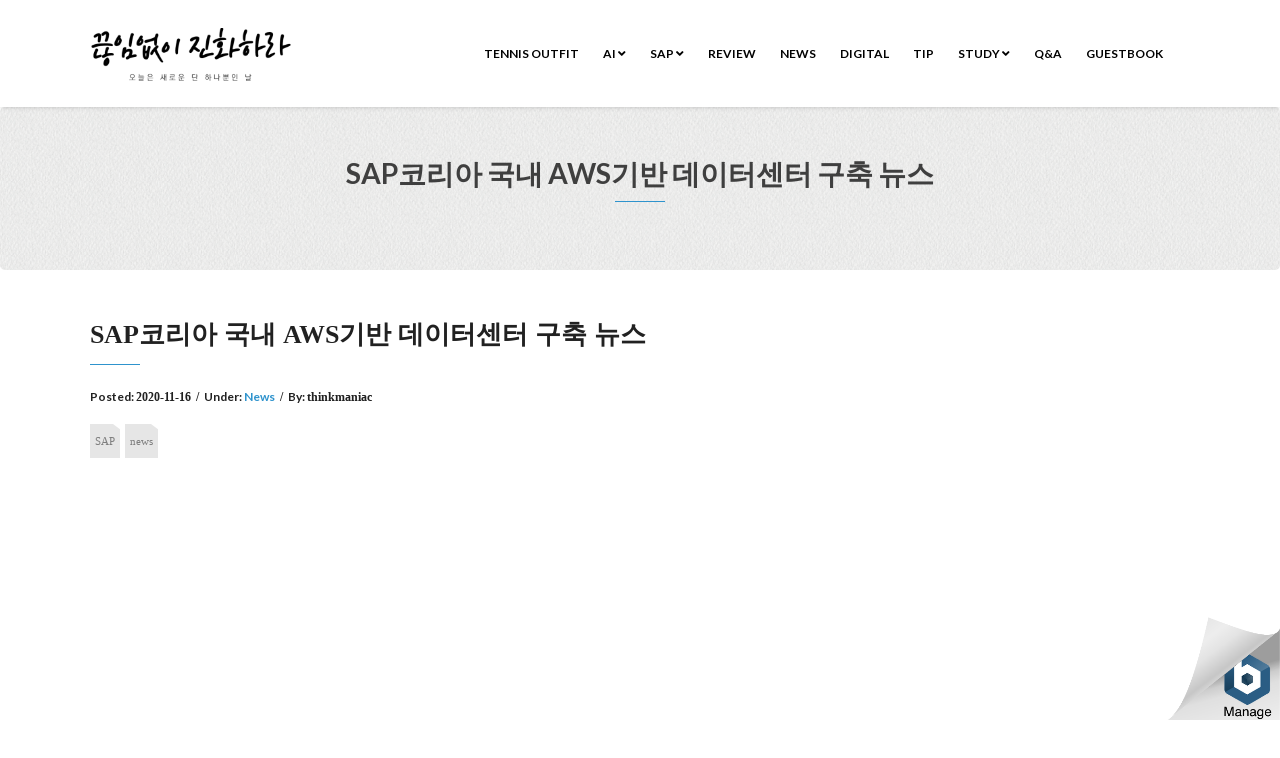

--- FILE ---
content_type: text/html; charset=UTF-8
request_url: https://itpe.me/sapkorea-aws-datacenter-news/
body_size: 11802
content:
<!DOCTYPE html>
<html lang="en-US">
<head>
    <meta charset="UTF-8"/>
    <meta http-equiv="X-UA-Compatible" content="IE=edge"/>
    <meta name="viewport" content="width=device-width, initial-scale=1"/>
    	<link rel="pingback" href="https://itpe.me/xmlrpc.php">
	    <title>SAP코리아 국내 AWS기반 데이터센터 구축 뉴스 &#8211; 끊임없이 진화하라..</title>
<meta name='robots' content='max-image-preview:large'/>

<!-- WordPress KBoard plugin 5.3 - http://www.cosmosfarm.com/products/kboard -->
<link rel="alternate" href="https://itpe.me/wp-content/plugins/kboard/rss.php" type="application/rss+xml" title="끊임없이 진화하라.. &raquo; KBoard Integration feed">
<!-- WordPress KBoard plugin 5.3 - http://www.cosmosfarm.com/products/kboard -->

<link rel='dns-prefetch' href='//www.googletagmanager.com'/>
<link rel='dns-prefetch' href='//fonts.googleapis.com'/>
<link rel='dns-prefetch' href='//pagead2.googlesyndication.com'/>
<link rel="alternate" type="application/rss+xml" title="끊임없이 진화하라.. &raquo; Feed" href="https://itpe.me/feed/"/>
<link rel="alternate" type="application/rss+xml" title="끊임없이 진화하라.. &raquo; Comments Feed" href="https://itpe.me/comments/feed/"/>
<link rel="alternate" type="application/rss+xml" title="끊임없이 진화하라.. &raquo; SAP코리아 국내 AWS기반 데이터센터 구축 뉴스 Comments Feed" href="https://itpe.me/sapkorea-aws-datacenter-news/feed/"/>
<link rel="alternate" title="oEmbed (JSON)" type="application/json+oembed" href="https://itpe.me/wp-json/oembed/1.0/embed?url=https%3A%2F%2Fitpe.me%2Fsapkorea-aws-datacenter-news%2F"/>
<link rel="alternate" title="oEmbed (XML)" type="text/xml+oembed" href="https://itpe.me/wp-json/oembed/1.0/embed?url=https%3A%2F%2Fitpe.me%2Fsapkorea-aws-datacenter-news%2F&#038;format=xml"/>
<style id='wp-img-auto-sizes-contain-inline-css' type='text/css'>img:is([sizes=auto i],[sizes^="auto," i]){contain-intrinsic-size:3000px 1500px}</style>
<style id='wp-emoji-styles-inline-css' type='text/css'>img.wp-smiley,img.emoji{display:inline!important;border:none!important;box-shadow:none!important;height:1em!important;width:1em!important;margin:0 .07em!important;vertical-align:-.1em!important;background:none!important;padding:0!important}</style>
<style id='wp-block-library-inline-css' type='text/css'>:root{--wp-block-synced-color:#7a00df;--wp-block-synced-color--rgb:122 , 0 , 223;--wp-bound-block-color:var(--wp-block-synced-color);--wp-editor-canvas-background:#ddd;--wp-admin-theme-color:#007cba;--wp-admin-theme-color--rgb:0 , 124 , 186;--wp-admin-theme-color-darker-10:#006ba1;--wp-admin-theme-color-darker-10--rgb:0 , 107 , 160.5;--wp-admin-theme-color-darker-20:#005a87;--wp-admin-theme-color-darker-20--rgb:0 , 90 , 135;--wp-admin-border-width-focus:2px}@media (min-resolution:192dpi){:root{--wp-admin-border-width-focus:1.5px}}.wp-element-button{cursor:pointer}:root .has-very-light-gray-background-color{background-color:#eee}:root .has-very-dark-gray-background-color{background-color:#313131}:root .has-very-light-gray-color{color:#eee}:root .has-very-dark-gray-color{color:#313131}:root .has-vivid-green-cyan-to-vivid-cyan-blue-gradient-background{background:linear-gradient(135deg,#00d084,#0693e3)}:root .has-purple-crush-gradient-background{background:linear-gradient(135deg,#34e2e4,#4721fb 50%,#ab1dfe)}:root .has-hazy-dawn-gradient-background{background:linear-gradient(135deg,#faaca8,#dad0ec)}:root .has-subdued-olive-gradient-background{background:linear-gradient(135deg,#fafae1,#67a671)}:root .has-atomic-cream-gradient-background{background:linear-gradient(135deg,#fdd79a,#004a59)}:root .has-nightshade-gradient-background{background:linear-gradient(135deg,#330968,#31cdcf)}:root .has-midnight-gradient-background{background:linear-gradient(135deg,#020381,#2874fc)}:root{--wp--preset--font-size--normal:16px;--wp--preset--font-size--huge:42px}.has-regular-font-size{font-size:1em}.has-larger-font-size{font-size:2.625em}.has-normal-font-size{font-size:var(--wp--preset--font-size--normal)}.has-huge-font-size{font-size:var(--wp--preset--font-size--huge)}.has-text-align-center{text-align:center}.has-text-align-left{text-align:left}.has-text-align-right{text-align:right}.has-fit-text{white-space:nowrap!important}#end-resizable-editor-section{display:none}.aligncenter{clear:both}.items-justified-left{justify-content:flex-start}.items-justified-center{justify-content:center}.items-justified-right{justify-content:flex-end}.items-justified-space-between{justify-content:space-between}.screen-reader-text{border:0;clip-path:inset(50%);height:1px;margin:-1px;overflow:hidden;padding:0;position:absolute;width:1px;word-wrap:normal!important}.screen-reader-text:focus{background-color:#ddd;clip-path:none;color:#444;display:block;font-size:1em;height:auto;left:5px;line-height:normal;padding:15px 23px 14px;text-decoration:none;top:5px;width:auto;z-index:100000}html :where(.has-border-color){border-style:solid}html :where([style*=border-top-color]){border-top-style:solid}html :where([style*=border-right-color]){border-right-style:solid}html :where([style*=border-bottom-color]){border-bottom-style:solid}html :where([style*=border-left-color]){border-left-style:solid}html :where([style*=border-width]){border-style:solid}html :where([style*=border-top-width]){border-top-style:solid}html :where([style*=border-right-width]){border-right-style:solid}html :where([style*=border-bottom-width]){border-bottom-style:solid}html :where([style*=border-left-width]){border-left-style:solid}html :where(img[class*=wp-image-]){height:auto;max-width:100%}:where(figure){margin:0 0 1em}html :where(.is-position-sticky){--wp-admin--admin-bar--position-offset:var(--wp-admin--admin-bar--height,0)}@media screen and (max-width:600px){html :where(.is-position-sticky){--wp-admin--admin-bar--position-offset:0}}</style><style id='global-styles-inline-css' type='text/css'>:root{--wp--preset--aspect-ratio--square:1;--wp--preset--aspect-ratio--4-3: 4/3;--wp--preset--aspect-ratio--3-4: 3/4;--wp--preset--aspect-ratio--3-2: 3/2;--wp--preset--aspect-ratio--2-3: 2/3;--wp--preset--aspect-ratio--16-9: 16/9;--wp--preset--aspect-ratio--9-16: 9/16;--wp--preset--color--black:#000;--wp--preset--color--cyan-bluish-gray:#abb8c3;--wp--preset--color--white:#fff;--wp--preset--color--pale-pink:#f78da7;--wp--preset--color--vivid-red:#cf2e2e;--wp--preset--color--luminous-vivid-orange:#ff6900;--wp--preset--color--luminous-vivid-amber:#fcb900;--wp--preset--color--light-green-cyan:#7bdcb5;--wp--preset--color--vivid-green-cyan:#00d084;--wp--preset--color--pale-cyan-blue:#8ed1fc;--wp--preset--color--vivid-cyan-blue:#0693e3;--wp--preset--color--vivid-purple:#9b51e0;--wp--preset--gradient--vivid-cyan-blue-to-vivid-purple:linear-gradient(135deg,#0693e3 0%,#9b51e0 100%);--wp--preset--gradient--light-green-cyan-to-vivid-green-cyan:linear-gradient(135deg,#7adcb4 0%,#00d082 100%);--wp--preset--gradient--luminous-vivid-amber-to-luminous-vivid-orange:linear-gradient(135deg,#fcb900 0%,#ff6900 100%);--wp--preset--gradient--luminous-vivid-orange-to-vivid-red:linear-gradient(135deg,#ff6900 0%,#cf2e2e 100%);--wp--preset--gradient--very-light-gray-to-cyan-bluish-gray:linear-gradient(135deg,#eee 0%,#a9b8c3 100%);--wp--preset--gradient--cool-to-warm-spectrum:linear-gradient(135deg,#4aeadc 0%,#9778d1 20%,#cf2aba 40%,#ee2c82 60%,#fb6962 80%,#fef84c 100%);--wp--preset--gradient--blush-light-purple:linear-gradient(135deg,#ffceec 0%,#9896f0 100%);--wp--preset--gradient--blush-bordeaux:linear-gradient(135deg,#fecda5 0%,#fe2d2d 50%,#6b003e 100%);--wp--preset--gradient--luminous-dusk:linear-gradient(135deg,#ffcb70 0%,#c751c0 50%,#4158d0 100%);--wp--preset--gradient--pale-ocean:linear-gradient(135deg,#fff5cb 0%,#b6e3d4 50%,#33a7b5 100%);--wp--preset--gradient--electric-grass:linear-gradient(135deg,#caf880 0%,#71ce7e 100%);--wp--preset--gradient--midnight:linear-gradient(135deg,#020381 0%,#2874fc 100%);--wp--preset--font-size--small:13px;--wp--preset--font-size--medium:20px;--wp--preset--font-size--large:36px;--wp--preset--font-size--x-large:42px;--wp--preset--spacing--20:.44rem;--wp--preset--spacing--30:.67rem;--wp--preset--spacing--40:1rem;--wp--preset--spacing--50:1.5rem;--wp--preset--spacing--60:2.25rem;--wp--preset--spacing--70:3.38rem;--wp--preset--spacing--80:5.06rem;--wp--preset--shadow--natural:6px 6px 9px rgba(0,0,0,.2);--wp--preset--shadow--deep:12px 12px 50px rgba(0,0,0,.4);--wp--preset--shadow--sharp:6px 6px 0 rgba(0,0,0,.2);--wp--preset--shadow--outlined:6px 6px 0 -3px #fff , 6px 6px #000;--wp--preset--shadow--crisp:6px 6px 0 #000}:where(.is-layout-flex){gap:.5em}:where(.is-layout-grid){gap:.5em}body .is-layout-flex{display:flex}.is-layout-flex{flex-wrap:wrap;align-items:center}.is-layout-flex > :is(*, div){margin:0}body .is-layout-grid{display:grid}.is-layout-grid > :is(*, div){margin:0}:where(.wp-block-columns.is-layout-flex){gap:2em}:where(.wp-block-columns.is-layout-grid){gap:2em}:where(.wp-block-post-template.is-layout-flex){gap:1.25em}:where(.wp-block-post-template.is-layout-grid){gap:1.25em}.has-black-color{color:var(--wp--preset--color--black)!important}.has-cyan-bluish-gray-color{color:var(--wp--preset--color--cyan-bluish-gray)!important}.has-white-color{color:var(--wp--preset--color--white)!important}.has-pale-pink-color{color:var(--wp--preset--color--pale-pink)!important}.has-vivid-red-color{color:var(--wp--preset--color--vivid-red)!important}.has-luminous-vivid-orange-color{color:var(--wp--preset--color--luminous-vivid-orange)!important}.has-luminous-vivid-amber-color{color:var(--wp--preset--color--luminous-vivid-amber)!important}.has-light-green-cyan-color{color:var(--wp--preset--color--light-green-cyan)!important}.has-vivid-green-cyan-color{color:var(--wp--preset--color--vivid-green-cyan)!important}.has-pale-cyan-blue-color{color:var(--wp--preset--color--pale-cyan-blue)!important}.has-vivid-cyan-blue-color{color:var(--wp--preset--color--vivid-cyan-blue)!important}.has-vivid-purple-color{color:var(--wp--preset--color--vivid-purple)!important}.has-black-background-color{background-color:var(--wp--preset--color--black)!important}.has-cyan-bluish-gray-background-color{background-color:var(--wp--preset--color--cyan-bluish-gray)!important}.has-white-background-color{background-color:var(--wp--preset--color--white)!important}.has-pale-pink-background-color{background-color:var(--wp--preset--color--pale-pink)!important}.has-vivid-red-background-color{background-color:var(--wp--preset--color--vivid-red)!important}.has-luminous-vivid-orange-background-color{background-color:var(--wp--preset--color--luminous-vivid-orange)!important}.has-luminous-vivid-amber-background-color{background-color:var(--wp--preset--color--luminous-vivid-amber)!important}.has-light-green-cyan-background-color{background-color:var(--wp--preset--color--light-green-cyan)!important}.has-vivid-green-cyan-background-color{background-color:var(--wp--preset--color--vivid-green-cyan)!important}.has-pale-cyan-blue-background-color{background-color:var(--wp--preset--color--pale-cyan-blue)!important}.has-vivid-cyan-blue-background-color{background-color:var(--wp--preset--color--vivid-cyan-blue)!important}.has-vivid-purple-background-color{background-color:var(--wp--preset--color--vivid-purple)!important}.has-black-border-color{border-color:var(--wp--preset--color--black)!important}.has-cyan-bluish-gray-border-color{border-color:var(--wp--preset--color--cyan-bluish-gray)!important}.has-white-border-color{border-color:var(--wp--preset--color--white)!important}.has-pale-pink-border-color{border-color:var(--wp--preset--color--pale-pink)!important}.has-vivid-red-border-color{border-color:var(--wp--preset--color--vivid-red)!important}.has-luminous-vivid-orange-border-color{border-color:var(--wp--preset--color--luminous-vivid-orange)!important}.has-luminous-vivid-amber-border-color{border-color:var(--wp--preset--color--luminous-vivid-amber)!important}.has-light-green-cyan-border-color{border-color:var(--wp--preset--color--light-green-cyan)!important}.has-vivid-green-cyan-border-color{border-color:var(--wp--preset--color--vivid-green-cyan)!important}.has-pale-cyan-blue-border-color{border-color:var(--wp--preset--color--pale-cyan-blue)!important}.has-vivid-cyan-blue-border-color{border-color:var(--wp--preset--color--vivid-cyan-blue)!important}.has-vivid-purple-border-color{border-color:var(--wp--preset--color--vivid-purple)!important}.has-vivid-cyan-blue-to-vivid-purple-gradient-background{background:var(--wp--preset--gradient--vivid-cyan-blue-to-vivid-purple)!important}.has-light-green-cyan-to-vivid-green-cyan-gradient-background{background:var(--wp--preset--gradient--light-green-cyan-to-vivid-green-cyan)!important}.has-luminous-vivid-amber-to-luminous-vivid-orange-gradient-background{background:var(--wp--preset--gradient--luminous-vivid-amber-to-luminous-vivid-orange)!important}.has-luminous-vivid-orange-to-vivid-red-gradient-background{background:var(--wp--preset--gradient--luminous-vivid-orange-to-vivid-red)!important}.has-very-light-gray-to-cyan-bluish-gray-gradient-background{background:var(--wp--preset--gradient--very-light-gray-to-cyan-bluish-gray)!important}.has-cool-to-warm-spectrum-gradient-background{background:var(--wp--preset--gradient--cool-to-warm-spectrum)!important}.has-blush-light-purple-gradient-background{background:var(--wp--preset--gradient--blush-light-purple)!important}.has-blush-bordeaux-gradient-background{background:var(--wp--preset--gradient--blush-bordeaux)!important}.has-luminous-dusk-gradient-background{background:var(--wp--preset--gradient--luminous-dusk)!important}.has-pale-ocean-gradient-background{background:var(--wp--preset--gradient--pale-ocean)!important}.has-electric-grass-gradient-background{background:var(--wp--preset--gradient--electric-grass)!important}.has-midnight-gradient-background{background:var(--wp--preset--gradient--midnight)!important}.has-small-font-size{font-size:var(--wp--preset--font-size--small)!important}.has-medium-font-size{font-size:var(--wp--preset--font-size--medium)!important}.has-large-font-size{font-size:var(--wp--preset--font-size--large)!important}.has-x-large-font-size{font-size:var(--wp--preset--font-size--x-large)!important}</style>

<style id='classic-theme-styles-inline-css' type='text/css'>.wp-block-button__link{color:#fff;background-color:#32373c;border-radius:9999px;box-shadow:none;text-decoration:none;padding:calc(.667em + 2px) calc(1.333em + 2px);font-size:1.125em}.wp-block-file__button{background:#32373c;color:#fff;text-decoration:none}</style>
<link rel='stylesheet' id='wp-components-css' href='https://itpe.me/wp-includes/css/dist/components/style.min.css?ver=6.9' type='text/css' media='all'/>
<link rel='stylesheet' id='godaddy-styles-css' href='https://itpe.me/wp-content/plugins/coblocks/includes/Dependencies/GoDaddy/Styles/build/latest.css?ver=2.0.2' type='text/css' media='all'/>
<link rel='stylesheet' id='animate-css-css' href='https://itpe.me/wp-content/themes/vega/assets/css/animate.css?ver=6.9' type='text/css' media='all'/>
<link rel='stylesheet' id='vega-wp-googlefont1-css' href='//fonts.googleapis.com/css?family=Lato%3A400%2C400i%2C700%2C700i%2C900%2C900i&#038;subset=latin-ext&#038;ver=6.9' type='text/css' media='all'/>
<link rel='stylesheet' id='bootstrap-css' href='https://itpe.me/wp-content/themes/vega/assets/css/bootstrap.min.css?ver=6.9' type='text/css' media='all'/>
<link rel='stylesheet' id='font-awesome-css' href='https://itpe.me/wp-content/themes/vega/assets/css/font-awesome.5.css?ver=6.9' type='text/css' media='all'/>
<link rel='stylesheet' id='bootstrap-social-css' href='https://itpe.me/wp-content/themes/vega/assets/css/bootstrap-social.css?ver=6.9' type='text/css' media='all'/>
<link rel='stylesheet' id='vega-wp-style-css' href='https://itpe.me/wp-content/themes/vega/style.css?ver=3.0.0' type='text/css' media='all'/>
<link rel='stylesheet' id='vega-wp-color-css' href='https://itpe.me/wp-content/themes/vega/color-schemes/blue.css?ver=6.9' type='text/css' media='all'/>
<link rel='stylesheet' id='ex-hangulfont-NanumGothic-css' href='http://fonts.googleapis.com/earlyaccess/nanumgothic.css?ver=6.9' type='text/css' media='all'/>
<link rel='stylesheet' id='kboard-comments-skin-default-css' href='https://itpe.me/wp-content/plugins/kboard-comments/skin/default/style.css?ver=4.4' type='text/css' media='all'/>
<link rel='stylesheet' id='kboard-editor-media-css' href='https://itpe.me/wp-content/plugins/kboard/template/css/editor_media.css?ver=5.3' type='text/css' media='all'/>
<link rel='stylesheet' id='kboard-skin-default-css' href='https://itpe.me/wp-content/plugins/kboard/skin/default/style.css?ver=5.3' type='text/css' media='all'/>
<link rel='stylesheet' id='kboard-skin-thumbnail-css' href='https://itpe.me/wp-content/plugins/kboard/skin/thumbnail/style.css?ver=5.3' type='text/css' media='all'/>
<script type="text/javascript" id="jquery-core-js-extra">//<![CDATA[
var kboard_comments_localize_strings={"reply":"Reply","cancel":"Cancel","please_enter_the_author":"Please enter the author.","please_enter_the_password":"Please enter the password.","please_enter_the_CAPTCHA":"Please enter the CAPTCHA.","please_enter_the_content":"Please enter the content.","are_you_sure_you_want_to_delete":"Are you sure you want to delete?","please_wait":"Please wait."};
//]]></script>
<script type="text/javascript" src="https://itpe.me/wp-includes/js/jquery/jquery.min.js?ver=3.7.1" id="jquery-core-js"></script>
<script type="text/javascript" src="https://itpe.me/wp-includes/js/jquery/jquery-migrate.min.js?ver=3.4.1" id="jquery-migrate-js"></script>

<!-- Google tag (gtag.js) snippet added by Site Kit -->
<!-- Google Analytics snippet added by Site Kit -->
<script type="text/javascript" src="https://www.googletagmanager.com/gtag/js?id=G-9XYBVT5H8W" id="google_gtagjs-js" async></script>
<script type="text/javascript" id="google_gtagjs-js-after">//<![CDATA[
window.dataLayer=window.dataLayer||[];function gtag(){dataLayer.push(arguments);}gtag("set","linker",{"domains":["itpe.me"]});gtag("js",new Date());gtag("set","developer_id.dZTNiMT",true);gtag("config","G-9XYBVT5H8W",{"googlesitekit_post_type":"post"});
//]]></script>
<link rel="https://api.w.org/" href="https://itpe.me/wp-json/"/><link rel="alternate" title="JSON" type="application/json" href="https://itpe.me/wp-json/wp/v2/posts/3176"/><link rel="EditURI" type="application/rsd+xml" title="RSD" href="https://itpe.me/xmlrpc.php?rsd"/>
<meta name="generator" content="WordPress 6.9"/>
<link rel="canonical" href="https://itpe.me/sapkorea-aws-datacenter-news/"/>
<link rel='shortlink' href='https://itpe.me/?p=3176'/>
<meta name="generator" content="Site Kit by Google 1.170.0"/><!-- Analytics by WP Statistics - https://wp-statistics.com -->

<!-- Google AdSense meta tags added by Site Kit -->
<meta name="google-adsense-platform-account" content="ca-host-pub-2644536267352236">
<meta name="google-adsense-platform-domain" content="sitekit.withgoogle.com">
<!-- End Google AdSense meta tags added by Site Kit -->
<style type="text/css">.recentcomments a{display:inline!important;padding:0!important;margin:0!important}</style>
<!-- Google AdSense snippet added by Site Kit -->
<script type="text/javascript" async="async" src="https://pagead2.googlesyndication.com/pagead/js/adsbygoogle.js?client=ca-pub-9967577331069169&amp;host=ca-host-pub-2644536267352236" crossorigin="anonymous"></script>

<!-- End Google AdSense snippet added by Site Kit -->

        <style>.frontpage-banner.frontpage-banner-parallax-bg:before{width:100%;height:100%;background-color:#000;opacity:.35;content:"";position:absolute;left:0;top:0;z-index:2}.frontpage-simple-banner:before{width:100%;height:100%;background-color:#000;opacity:.35;content:"";position:absolute;left:0;top:0;z-index:2}</style>
        
    <style>.frontpage-cta1.parallax-bg:before,.frontpage-cta1.image-bg:before{background-color:#000}.frontpage-cta1.color-bg{background-color:#000}</style>
    
    <style>.frontpage-cta2.parallax-bg:before,.frontpage-cta2.image-bg:before{background-color:#000}.frontpage-cta2.color-bg{background-color:#000}</style>
    <link rel="icon" href="https://itpe.me/wp-content/uploads/2020/11/cropped-SAP유목민_로고-32x32.png" sizes="32x32"/>
<link rel="icon" href="https://itpe.me/wp-content/uploads/2020/11/cropped-SAP유목민_로고-192x192.png" sizes="192x192"/>
<link rel="apple-touch-icon" href="https://itpe.me/wp-content/uploads/2020/11/cropped-SAP유목민_로고-180x180.png"/>
<meta name="msapplication-TileImage" content="https://itpe.me/wp-content/uploads/2020/11/cropped-SAP유목민_로고-270x270.png"/>
<style id="sccss"></style>
<style type='text/css' media='all'>h1,h2,h3,h4,h5,h6,li,p,span,label,input{font-family:'Nanum Gothic'}</style></head>
<body class="wp-singular post-template-default single single-post postid-3176 single-format-standard wp-custom-logo wp-theme-vega body_padding fontawesome5">
    
    
    <!-- ========== Navbar ========== -->
    <div class="nav-wrapper">
    <div class="navbar navbar-custom navbar-expand-lg  navbar-fixed-top" role="navigation">
        <div class="container">

            <!-- Logo -->
            <div class="navbar-header">
                <button type="button" class="navbar-toggle navbar-toggler" data-toggle="collapse" data-target=".navbar-collapse" aria-controls="navbarSupportedContent" aria-expanded="false" aria-label="Toggle navigation"><i class="fa fa-bars"></i></button>
                <a class="navbar-brand image-logo" href="https://itpe.me/"><img src="https://itpe.me/wp-content/uploads/2020/11/cropped-cropped-itpeme상단로고-3.png" alt="끊임없이 진화하라.."/></a>


            </div>
            <!-- /Logo -->

                        <!-- Navigation -->
            <div class="navbar-collapse collapse justify-content-end"><ul id="menu-main1" class="nav navbar-nav menu-header navbar-right sm"><li id="menu-item-5958" class="menu-item menu-item-type-post_type menu-item-object-page menu-item-5958 nav-item"><a href="https://itpe.me/tennis-outfit/">Tennis Outfit</a></li>
<li id="menu-item-5854" class="menu-item menu-item-type-taxonomy menu-item-object-category menu-item-has-children menu-item-5854 nav-item dropdown"><a href="#" data-toggle="dropdown" class="dropdown-toggle" aria-haspopup="true" aria-expanded="false">AI <b class="fa fa-angle-down"></b></a>
<ul class="dropdown-menu" role="menu">
	<li id="menu-item-5855" class="menu-item menu-item-type-taxonomy menu-item-object-category menu-item-5855 nav-item"><a href="https://itpe.me/category/ai/ai_llm/">LLM</a></li>
	<li id="menu-item-5856" class="menu-item menu-item-type-taxonomy menu-item-object-category menu-item-5856 nav-item"><a href="https://itpe.me/category/ai/ai_service/">Service</a></li>
</ul>
</li>
<li id="menu-item-2365" class="menu-item menu-item-type-post_type menu-item-object-page menu-item-has-children menu-item-2365 nav-item dropdown"><a href="#" data-toggle="dropdown" class="dropdown-toggle" aria-haspopup="true" aria-expanded="false">SAP <b class="fa fa-angle-down"></b></a>
<ul class="dropdown-menu" role="menu">
	<li id="menu-item-2366" class="menu-item menu-item-type-taxonomy menu-item-object-category menu-item-2366 nav-item"><a href="https://itpe.me/category/jobsap/jobabap/">ABAP</a></li>
	<li id="menu-item-2367" class="menu-item menu-item-type-taxonomy menu-item-object-category menu-item-2367 nav-item"><a href="https://itpe.me/category/jobsap/jobbsp/">BSP</a></li>
	<li id="menu-item-2368" class="menu-item menu-item-type-taxonomy menu-item-object-category menu-item-2368 nav-item"><a href="https://itpe.me/category/jobsap/jobbw/">BW</a></li>
	<li id="menu-item-2369" class="menu-item menu-item-type-taxonomy menu-item-object-category menu-item-2369 nav-item"><a href="https://itpe.me/category/jobsap/jobep/">EP</a></li>
	<li id="menu-item-2370" class="menu-item menu-item-type-taxonomy menu-item-object-category menu-item-2370 nav-item"><a href="https://itpe.me/category/jobsap/jobhr/">HR</a></li>
	<li id="menu-item-3255" class="menu-item menu-item-type-taxonomy menu-item-object-category menu-item-3255 nav-item"><a href="https://itpe.me/category/jobsap/sapgui/">SAPGUI</a></li>
	<li id="menu-item-2371" class="menu-item menu-item-type-taxonomy menu-item-object-category menu-item-2371 nav-item"><a href="https://itpe.me/category/jobsap/jobsapui5/">SAPUI5</a></li>
	<li id="menu-item-2372" class="menu-item menu-item-type-taxonomy menu-item-object-category menu-item-has-children menu-item-2372 nav-item dropdown"><a href="https://itpe.me/category/jobsap/jobwd4a/">WD4A</a>
	<ul class="dropdown-menu" role="menu">
		<li id="menu-item-5954" class="menu-item menu-item-type-post_type menu-item-object-page menu-item-5954 nav-item"><a href="https://itpe.me/tennis-outfit/">Tennis Outfit</a></li>
	</ul>
</li>
</ul>
</li>
<li id="menu-item-3379" class="menu-item menu-item-type-taxonomy menu-item-object-category menu-item-3379 nav-item"><a href="https://itpe.me/category/review/">Review</a></li>
<li id="menu-item-2919" class="menu-item menu-item-type-taxonomy menu-item-object-category current-post-ancestor current-menu-parent current-post-parent menu-item-2919 nav-item"><a href="https://itpe.me/category/news/">News</a></li>
<li id="menu-item-2901" class="menu-item menu-item-type-taxonomy menu-item-object-category menu-item-2901 nav-item"><a href="https://itpe.me/category/digital/">Digital</a></li>
<li id="menu-item-3334" class="menu-item menu-item-type-taxonomy menu-item-object-category menu-item-3334 nav-item"><a href="https://itpe.me/category/tip/">Tip</a></li>
<li id="menu-item-3707" class="menu-item menu-item-type-taxonomy menu-item-object-category menu-item-has-children menu-item-3707 nav-item dropdown"><a href="#" data-toggle="dropdown" class="dropdown-toggle" aria-haspopup="true" aria-expanded="false">Study <b class="fa fa-angle-down"></b></a>
<ul class="dropdown-menu" role="menu">
	<li id="menu-item-3708" class="menu-item menu-item-type-taxonomy menu-item-object-category menu-item-3708 nav-item"><a href="https://itpe.me/category/study/python/">python</a></li>
	<li id="menu-item-3709" class="menu-item menu-item-type-taxonomy menu-item-object-category menu-item-3709 nav-item"><a href="https://itpe.me/category/study/colab/">Colab</a></li>
</ul>
</li>
<li id="menu-item-2375" class="menu-item menu-item-type-post_type menu-item-object-page menu-item-2375 nav-item"><a href="https://itpe.me/qna/">Q&#038;A</a></li>
<li id="menu-item-2374" class="menu-item menu-item-type-post_type menu-item-object-page menu-item-2374 nav-item"><a href="https://itpe.me/guestbook/">GuestBook</a></li>
</ul></div>            <!-- /Navigation -->
            

        </div>
        <div class="clearfix"></div>
    </div>
    </div>
    <!-- ========== /Navbar ========== -->




<!-- ========== Banner - None ========== -->
<div class="jumbotron banner-none">
    <div class="container">
        <h1 class="block-title wow zoomIn">SAP코리아 국내 AWS기반 데이터센터 구축 뉴스</h1>    </div>
</div>
<!-- ========== /Banner - None ========== -->
<!-- ========== Page Content ========== -->
<div class="section post-content bg-white">
    <div class="container">
        <div class="row">

            
            <div class="col-md-12">

                <div id="post-3176" class="clearfix post-3176 post type-post status-publish format-standard has-post-thumbnail hentry category-news tag-sap tag-news">

                                        <!-- Post Title -->
                                                            <h3 class="entry-title">SAP코리아 국내 AWS기반 데이터센터 구축 뉴스</h3>
                                        <!-- /Post Title -->
                    
                                                            <!-- Post Meta -->
                    <div class="entry-meta">
                                                                                                                        Posted: <span class="date updated">2020-11-16</span><span class="sep">/</span>Under: <a href="https://itpe.me/category/news/" rel="category tag">News</a><span class="sep">/</span>By: <span class="vcard author author_name"><span class="fn">thinkmaniac</span></span>                    </div>
                    <!-- /Post Meta -->
                    
                                        <!-- Post Tags -->
                    <div class="entry-tags">
                        <p><a href="https://itpe.me/tag/sap/" rel="tag">SAP</a><a href="https://itpe.me/tag/news/" rel="tag">news</a></p>
                    </div>
                    <!-- /Post Tags -->
                    
                    
                    <!-- Post Content -->
                    <div class="entry-content">
                    <div class='code-block code-block-1' style='margin: 8px 0; clear: both;'>
<script async src="https://pagead2.googlesyndication.com/pagead/js/adsbygoogle.js?client=ca-pub-9967577331069169" crossorigin="anonymous"></script>
<ins class="adsbygoogle" style="display:block; text-align:center;" data-ad-layout="in-article" data-ad-format="fluid" data-ad-client="ca-pub-9967577331069169" data-ad-slot="7780701333"></ins>
<script>(adsbygoogle=window.adsbygoogle||[]).push({});</script></div>
<p>오늘은 11월 4일 SAP 코리아에서 발표한 데이터센터 소식을 전합니다.</p>
<p>1. 관련 뉴스</p>
<p>&#8211; https://www.mk.co.kr/news/it/view/2020/11/1132649/</p>
<p>&#8211; https://news.joins.com/article/23911916</p>
<p>&#8211; http://it.chosun.com/site/data/html_dir/2020/11/04/2020110401554.html</p>
<p>&#8211; https://news.mt.co.kr/mtview.php?no=2020110411474485093</p>
<p>&nbsp;</p>
<p>2. 뉴스 분석</p>
<p>전 처음 위 뉴스들을 접했을 때, 국내 SAP 주도로 신규 데이터센터를 구축하는 것으로 보았습니다.</p>
<p>하지만, 기사를 몇개 골라보니 HW 자원은 AWS 것을 사용하고 그 인프라 위해 최종목표인 BTP(Business Technology Platform) 을 구축한다는 내용입니다.</p>
<p>글로벌 기업에게 대규모 비용이 소요되는 큰 사업을 SAP 전체매출 중 1.5% 밖에 되지 않는 대한민국에 투자한다고 믿었던 것은 저뿐이었나 봅니다.</p>
<p>물론, 국내만 이렇게 차별하는것은 아니고 이런 방식으로 아태지역에서 10번째로 대한민국이 선정된 것이구요. (너무 슬퍼맙시다. 🙁 )</p>
<p>&nbsp;</p>
<p>국내 데이터센터 구축업체에 호재는 아니지만, SAP 서비스를 제공하는 이해관계자 입장에서는 반가운 소식입니다.</p>
<p>현재, 고객사에서 HR 클라우드 솔루션인 SuccessFactors 프로젝트를 진행중인데 벌써부터 성능에 대한 불만이 나오고 있습니다.</p>
<p>지금 구성은 데이터센터는 호주에 위치하고 일본 Region을 통해 서비스를 제공받고 있기 때문에 당연히 국내 데이터센터에 비해 속도는 늦겠죠.</p>
<p>&nbsp;</p>
<p>아마, 국내 AWS기반 데이터센터가 도입된다면 속도 이슈 및 기사에 언급된 보안 이슈는 확실히 줄어들 것으로 판단됩니다.</p>
<p>SAP 코리아에서 클라우드 솔루션으로 강하게 국내 고객사에게 드라이브하고 있는 상황에서 메리트가 한가지 더 추가는 되겠습니다.</p>
<p>선택은 국내 고객사가 하겠지만, 결국 점점 클라우드로 가지 않을까 조심스레 예측해 봅니다.</p>
<p>&nbsp;</p>
<p>우린 눈 부릅뜨고 지켜보자구요. 앞으로 우리의 먹거리가 어떻게 변해갈지 주시해야 합니다. 🙂</p>
<p>&nbsp;</p>
<div class='code-block code-block-2' style='margin: 8px 0; clear: both;'>
<script async src="https://pagead2.googlesyndication.com/pagead/js/adsbygoogle.js?client=ca-pub-9967577331069169" crossorigin="anonymous"></script>
<!-- 디스플레이_수평형 -->
<ins class="adsbygoogle" style="display:block" data-ad-client="ca-pub-9967577331069169" data-ad-slot="8374971939" data-ad-format="auto" data-full-width-responsive="true"></ins>
<script>(adsbygoogle=window.adsbygoogle||[]).push({});</script></div>
<!-- CONTENT END 1 -->
                                        </div>
                    <!-- /Post Content -->

                </div>

                                <div class="comments-area">


			<!-- If comments are open, but there are no comments. -->

	 



	<div id="respond" class="comment-respond">
		<h3 id="reply-title" class="comment-reply-title">Leave a Reply <small><a rel="nofollow" id="cancel-comment-reply-link" href="/sapkorea-aws-datacenter-news/#respond" style="display:none;">Cancel reply</a></small></h3><form action="https://itpe.me/wp-comments-post.php" method="post" id="commentform" class="comment-form"><p class="comment-notes"><span id="email-notes">Your email address will not be published.</span> <span class="required-field-message">Required fields are marked <span class="required">*</span></span></p><p class="comment-form-author"><label for="author">Name <span class="required">*</span></label> <input id="author" name="author" type="text" value="" size="30" maxlength="245" autocomplete="name" required="required"/></p>
<p class="comment-form-email"><label for="email">Email <span class="required">*</span></label> <input id="email" name="email" type="text" value="" size="30" maxlength="100" aria-describedby="email-notes" autocomplete="email" required="required"/></p>
<p class="comment-form-url"><label for="url">Website</label> <input id="url" name="url" type="text" value="" size="30" maxlength="200" autocomplete="url"/></p>
<p class="comment-form-comment"><label for="comment">Comment <span class="required">*</span></label> <textarea id="comment" name="comment" cols="45" rows="8" maxlength="65525" required="required"></textarea></p><p class="form-submit"><input name="submit" type="submit" id="submit" class="submit" value="Post Comment"/> <input type='hidden' name='comment_post_ID' value='3176' id='comment_post_ID'/>
<input type='hidden' name='comment_parent' id='comment_parent' value='0'/>
</p></form>	</div><!-- #respond -->
	


</div>                
            </div>

            
        </div>
    </div>
</div>
<!-- ========== /Page Content ========== -->







<!-- ========== Footer Nav and Copyright ========== -->
<div class="footer">
    <div class="container">
        <div class="row">
            <div class="col-md-8">
                                
                                <!-- Navigation -->
                <ul id="menu-main1-1" class="nav-foot"><li class="menu-item menu-item-type-post_type menu-item-object-page menu-item-5958"><a href="https://itpe.me/tennis-outfit/">Tennis Outfit</a></li>
<li class="menu-item menu-item-type-taxonomy menu-item-object-category menu-item-5854"><a href="https://itpe.me/category/ai/">AI</a></li>
<li class="menu-item menu-item-type-post_type menu-item-object-page menu-item-2365"><a href="https://itpe.me/sapgui/">SAP</a></li>
<li class="menu-item menu-item-type-taxonomy menu-item-object-category menu-item-3379"><a href="https://itpe.me/category/review/">Review</a></li>
<li class="menu-item menu-item-type-taxonomy menu-item-object-category current-post-ancestor current-menu-parent current-post-parent menu-item-2919"><a href="https://itpe.me/category/news/">News</a></li>
<li class="menu-item menu-item-type-taxonomy menu-item-object-category menu-item-2901"><a href="https://itpe.me/category/digital/">Digital</a></li>
<li class="menu-item menu-item-type-taxonomy menu-item-object-category menu-item-3334"><a href="https://itpe.me/category/tip/">Tip</a></li>
<li class="menu-item menu-item-type-taxonomy menu-item-object-category menu-item-3707"><a href="https://itpe.me/category/study/">Study</a></li>
<li class="menu-item menu-item-type-post_type menu-item-object-page menu-item-2375"><a href="https://itpe.me/qna/">Q&#038;A</a></li>
<li class="menu-item menu-item-type-post_type menu-item-object-page menu-item-2374"><a href="https://itpe.me/guestbook/">GuestBook</a></li>
</ul>                <!-- /Navigation -->
                                
            </div>
            <div class="col-md-4">
                <!-- Copyright and Credits -->
                                                <div class="copyright">© Copyright 2017 끊임없이 진화하라., All Rights Reserved<br/><span class="credit">Vega Wordpress Theme by <a target="_blank" href="https://www.lyrathemes.com">LyraThemes</a></span></div>
                <!-- /Copyright and Credits -->
            </div>
        </div>
    </div>
</div>
<!-- ========== /Footer Nav and Copyright ========== -->

<!-- Back to Top -->
<div id="back_to_top">
    <div class="container">
        <a href="#"><i class="fa fa-chevron-up"></i></a>
    </div>
</div>
<!-- /Back to Top -->
<script type="speculationrules">
{"prefetch":[{"source":"document","where":{"and":[{"href_matches":"/*"},{"not":{"href_matches":["/wp-*.php","/wp-admin/*","/wp-content/uploads/*","/wp-content/*","/wp-content/plugins/*","/wp-content/themes/vega/*","/*\\?(.+)"]}},{"not":{"selector_matches":"a[rel~=\"nofollow\"]"}},{"not":{"selector_matches":".no-prefetch, .no-prefetch a"}}]},"eagerness":"conservative"}]}
</script>

<!-- Sign in with Google button added by Site Kit -->
		<style>.googlesitekit-sign-in-with-google__frontend-output-button{max-width:320px}</style>
		<script type="text/javascript" src="https://accounts.google.com/gsi/client"></script>
<script type="text/javascript">
/* <![CDATA[ */
(()=>{async function handleCredentialResponse(response){try{const res=await fetch('https://itpe.me/wp-login.php?action=googlesitekit_auth',{method:'POST',headers:{'Content-Type':'application/x-www-form-urlencoded'},body:new URLSearchParams(response)});/* Preserve comment text in case of redirect after login on a page with a Sign in with Google button in the WordPress comments. */ const commentText=document.querySelector('#comment')?.value;const postId=document.querySelectorAll('.googlesitekit-sign-in-with-google__comments-form-button')?.[0]?.className?.match(/googlesitekit-sign-in-with-google__comments-form-button-postid-(\d+)/)?.[1];if(!! commentText?.length){sessionStorage.setItem(`siwg-comment-text-${postId}`,commentText);}location.reload();}catch(error){console.error(error);}}if(typeof google !=='undefined'){google.accounts.id.initialize({client_id:'897920534264-ms9p826mdisnc9ckkrc1mpijgdq15b9f.apps.googleusercontent.com',callback:handleCredentialResponse,library_name:'Site-Kit'});}const defaultButtonOptions={"theme":"outline","text":"signin_with","shape":"rectangular"};document.querySelectorAll('.googlesitekit-sign-in-with-google__frontend-output-button').forEach((siwgButtonDiv)=>{const buttonOptions={shape:siwgButtonDiv.getAttribute('data-googlesitekit-siwg-shape')|| defaultButtonOptions.shape,text:siwgButtonDiv.getAttribute('data-googlesitekit-siwg-text')|| defaultButtonOptions.text,theme:siwgButtonDiv.getAttribute('data-googlesitekit-siwg-theme')|| defaultButtonOptions.theme,};if(typeof google !=='undefined'){google.accounts.id.renderButton(siwgButtonDiv,buttonOptions);}});/* If there is a matching saved comment text in sessionStorage,restore it to the comment field and remove it from sessionStorage. */ const postId=document.body.className.match(/postid-(\d+)/)?.[1];const commentField=document.querySelector('#comment');const commentText=sessionStorage.getItem(`siwg-comment-text-${postId}`);if(commentText?.length && commentField && !! postId){commentField.value=commentText;sessionStorage.removeItem(`siwg-comment-text-${postId}`);}})();
/* ]]> */
</script>

<!-- End Sign in with Google button added by Site Kit -->
<script type="text/javascript" src="https://itpe.me/wp-content/plugins/coblocks/dist/js/coblocks-animation.js?ver=3.1.16" id="coblocks-animation-js"></script>
<script type="text/javascript" src="https://itpe.me/wp-content/themes/vega/assets/js/bootstrap.min.js?ver=6.9" id="bootstrap-js"></script>
<script type="text/javascript" src="https://itpe.me/wp-content/themes/vega/assets/js/jquery.smartmenus.min.js?ver=6.9" id="jquery-smartmenus-js"></script>
<script type="text/javascript" src="https://itpe.me/wp-content/themes/vega/assets/js/jquery.smartmenus.bootstrap.min.js?ver=6.9" id="jquery-smartmenus-bootstrap-js"></script>
<script type="text/javascript" src="https://itpe.me/wp-content/themes/vega/assets/js/wow.min.js?ver=6.9" id="wow-js"></script>
<script type="text/javascript" src="https://itpe.me/wp-content/themes/vega/assets/js/vega-wp-anim.js?ver=6.9" id="vega-wp-themejs-anim-js"></script>
<script type="text/javascript" src="https://itpe.me/wp-content/themes/vega/assets/js/parallax.min.js?ver=6.9" id="parallax-js"></script>
<script type="text/javascript" src="https://itpe.me/wp-content/themes/vega/assets/js/jquery.matchHeight-min.js?ver=6.9" id="jquery-match-height-js"></script>
<script type="text/javascript" src="https://itpe.me/wp-content/themes/vega/assets/js/vega-wp.js?ver=3.0.0" id="vega-wp-themejs-js"></script>
<script type="text/javascript" src="https://itpe.me/wp-includes/js/comment-reply.min.js?ver=6.9" id="comment-reply-js" async="async" data-wp-strategy="async" fetchpriority="low"></script>
<script type="text/javascript" id="wp-statistics-tracker-js-extra">//<![CDATA[
var WP_Statistics_Tracker_Object={"requestUrl":"https://itpe.me/wp-json/wp-statistics/v2","ajaxUrl":"https://itpe.me/wp-admin/admin-ajax.php","hitParams":{"wp_statistics_hit":1,"source_type":"post","source_id":3176,"search_query":"","signature":"2fb7d3aeb0c7480794343ae2dab06a30","endpoint":"hit"},"option":{"dntEnabled":"","bypassAdBlockers":"","consentIntegration":{"name":null,"status":[]},"isPreview":false,"userOnline":false,"trackAnonymously":false,"isWpConsentApiActive":false,"consentLevel":"functional"},"isLegacyEventLoaded":"","customEventAjaxUrl":"https://itpe.me/wp-admin/admin-ajax.php?action=wp_statistics_custom_event&nonce=a68f98dfbb","onlineParams":{"wp_statistics_hit":1,"source_type":"post","source_id":3176,"search_query":"","signature":"2fb7d3aeb0c7480794343ae2dab06a30","action":"wp_statistics_online_check"},"jsCheckTime":"60000"};
//]]></script>
<script type="text/javascript" src="https://itpe.me/wp-content/plugins/wp-statistics/assets/js/tracker.js?ver=14.16" id="wp-statistics-tracker-js"></script>
<script type="text/javascript" id="kboard-script-js-extra">//<![CDATA[
var kboard_settings={"home_url":"/","site_url":"/","post_url":"https://itpe.me/wp-admin/admin-post.php","alax_url":"https://itpe.me/wp-admin/admin-ajax.php","plugin_url":"https://itpe.me/wp-content/plugins/kboard","media_group":"697156f62fc6c"};var kboard_localize_strings={"kboard_add_media":"KBoard Add Media","next":"Next","prev":"Prev","please_enter_the_title":"Please enter the title.","please_enter_the_author":"Please enter the author.","please_enter_the_password":"Please enter the password.","please_enter_the_CAPTCHA":"Please enter the CAPTCHA.","please_enter_the_name":"Please enter the name.","please_enter_the_email":"Please enter the email.","you_have_already_voted":"You have already voted.","please_wait":"Please wait.","newest":"Newest","best":"Best","updated":"Updated","viewed":"Viewed","yes":"Yes","no":"No","did_it_help":"Did it help?"};
//]]></script>
<script type="text/javascript" src="https://itpe.me/wp-content/plugins/kboard/template/js/script.js?ver=5.3" id="kboard-script-js"></script>
<script id="wp-emoji-settings" type="application/json">
{"baseUrl":"https://s.w.org/images/core/emoji/17.0.2/72x72/","ext":".png","svgUrl":"https://s.w.org/images/core/emoji/17.0.2/svg/","svgExt":".svg","source":{"concatemoji":"https://itpe.me/wp-includes/js/wp-emoji-release.min.js?ver=6.9"}}
</script>
<script type="module">
/* <![CDATA[ */
/*! This file is auto-generated */
const a=JSON.parse(document.getElementById("wp-emoji-settings").textContent),o=(window._wpemojiSettings=a,"wpEmojiSettingsSupports"),s=["flag","emoji"];function i(e){try{var t={supportTests:e,timestamp:(new Date).valueOf()};sessionStorage.setItem(o,JSON.stringify(t))}catch(e){}}function c(e,t,n){e.clearRect(0,0,e.canvas.width,e.canvas.height),e.fillText(t,0,0);t=new Uint32Array(e.getImageData(0,0,e.canvas.width,e.canvas.height).data);e.clearRect(0,0,e.canvas.width,e.canvas.height),e.fillText(n,0,0);const a=new Uint32Array(e.getImageData(0,0,e.canvas.width,e.canvas.height).data);return t.every((e,t)=>e===a[t])}function p(e,t){e.clearRect(0,0,e.canvas.width,e.canvas.height),e.fillText(t,0,0);var n=e.getImageData(16,16,1,1);for(let e=0;e<n.data.length;e++)if(0!==n.data[e])return!1;return!0}function u(e,t,n,a){switch(t){case"flag":return n(e,"\ud83c\udff3\ufe0f\u200d\u26a7\ufe0f","\ud83c\udff3\ufe0f\u200b\u26a7\ufe0f")?!1:!n(e,"\ud83c\udde8\ud83c\uddf6","\ud83c\udde8\u200b\ud83c\uddf6")&&!n(e,"\ud83c\udff4\udb40\udc67\udb40\udc62\udb40\udc65\udb40\udc6e\udb40\udc67\udb40\udc7f","\ud83c\udff4\u200b\udb40\udc67\u200b\udb40\udc62\u200b\udb40\udc65\u200b\udb40\udc6e\u200b\udb40\udc67\u200b\udb40\udc7f");case"emoji":return!a(e,"\ud83e\u1fac8")}return!1}function f(e,t,n,a){let r;const o=(r="undefined"!=typeof WorkerGlobalScope&&self instanceof WorkerGlobalScope?new OffscreenCanvas(300,150):document.createElement("canvas")).getContext("2d",{willReadFrequently:!0}),s=(o.textBaseline="top",o.font="600 32px Arial",{});return e.forEach(e=>{s[e]=t(o,e,n,a)}),s}function r(e){var t=document.createElement("script");t.src=e,t.defer=!0,document.head.appendChild(t)}a.supports={everything:!0,everythingExceptFlag:!0},new Promise(t=>{let n=function(){try{var e=JSON.parse(sessionStorage.getItem(o));if("object"==typeof e&&"number"==typeof e.timestamp&&(new Date).valueOf()<e.timestamp+604800&&"object"==typeof e.supportTests)return e.supportTests}catch(e){}return null}();if(!n){if("undefined"!=typeof Worker&&"undefined"!=typeof OffscreenCanvas&&"undefined"!=typeof URL&&URL.createObjectURL&&"undefined"!=typeof Blob)try{var e="postMessage("+f.toString()+"("+[JSON.stringify(s),u.toString(),c.toString(),p.toString()].join(",")+"));",a=new Blob([e],{type:"text/javascript"});const r=new Worker(URL.createObjectURL(a),{name:"wpTestEmojiSupports"});return void(r.onmessage=e=>{i(n=e.data),r.terminate(),t(n)})}catch(e){}i(n=f(s,u,c,p))}t(n)}).then(e=>{for(const n in e)a.supports[n]=e[n],a.supports.everything=a.supports.everything&&a.supports[n],"flag"!==n&&(a.supports.everythingExceptFlag=a.supports.everythingExceptFlag&&a.supports[n]);var t;a.supports.everythingExceptFlag=a.supports.everythingExceptFlag&&!a.supports.flag,a.supports.everything||((t=a.source||{}).concatemoji?r(t.concatemoji):t.wpemoji&&t.twemoji&&(r(t.twemoji),r(t.wpemoji)))});
//# sourceURL=https://itpe.me/wp-includes/js/wp-emoji-loader.min.js
/* ]]> */
</script>

  <div id="bitnami-banner" data-banner-id="373c9">  <style>#bitnami-banner{z-index:100000;height:80px;padding:0;width:120px;background:transparent;position:fixed;right:0;bottom:0;border:0 solid #ededed}#bitnami-banner .bitnami-corner-image-div{position:fixed;right:0;bottom:0;border:0;z-index:100001;height:110px}#bitnami-banner .bitnami-corner-image-div .bitnami-corner-image{position:fixed;right:0;bottom:0;border:0;z-index:100001;height:110px}#bitnami-close-banner-button{height:12px;width:12px;z-index:10000000000;position:fixed;right:5px;bottom:65px;display:none;cursor:pointer}</style>  <img id="bitnami-close-banner-button" alt="Close Bitnami banner" src="/bitnami/images/close.png"/>  <div class="bitnami-corner-image-div">     <a href="/bitnami/index.html" target="_blank">       <img class="bitnami-corner-image" alt="Bitnami" src="/bitnami/images/corner-logo.png"/>     </a>  </div>  <script type="text/javascript" src="/bitnami/banner.js"></script> </div>   </body>
</html>

--- FILE ---
content_type: text/html; charset=utf-8
request_url: https://www.google.com/recaptcha/api2/aframe
body_size: 269
content:
<!DOCTYPE HTML><html><head><meta http-equiv="content-type" content="text/html; charset=UTF-8"></head><body><script nonce="TILz3OsGQD6RdtQ0zQGuqg">/** Anti-fraud and anti-abuse applications only. See google.com/recaptcha */ try{var clients={'sodar':'https://pagead2.googlesyndication.com/pagead/sodar?'};window.addEventListener("message",function(a){try{if(a.source===window.parent){var b=JSON.parse(a.data);var c=clients[b['id']];if(c){var d=document.createElement('img');d.src=c+b['params']+'&rc='+(localStorage.getItem("rc::a")?sessionStorage.getItem("rc::b"):"");window.document.body.appendChild(d);sessionStorage.setItem("rc::e",parseInt(sessionStorage.getItem("rc::e")||0)+1);localStorage.setItem("rc::h",'1769035513477');}}}catch(b){}});window.parent.postMessage("_grecaptcha_ready", "*");}catch(b){}</script></body></html>